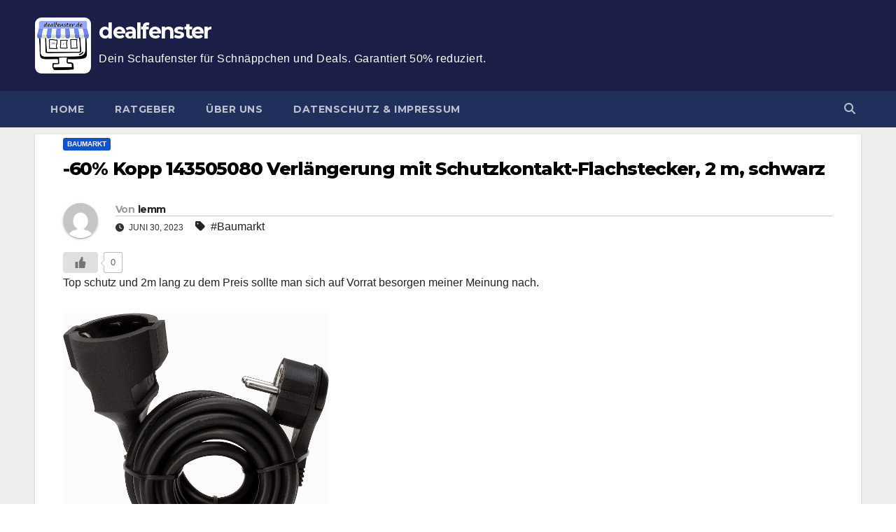

--- FILE ---
content_type: text/html; charset=UTF-8
request_url: https://dealfenster.de/2023/06/baumarkt/60-kopp-143505080-verlaengerung-mit-schutzkontakt-flachstecker-2-m-schwarz/816/
body_size: 15858
content:
<!DOCTYPE html>
<html lang="de">
<head>
<meta charset="UTF-8">
<meta name="viewport" content="width=device-width, initial-scale=1">
<link rel="profile" href="http://gmpg.org/xfn/11">
<meta name='robots' content='index, follow, max-image-preview:large, max-snippet:-1, max-video-preview:-1' />

	<!-- This site is optimized with the Yoast SEO plugin v26.8 - https://yoast.com/product/yoast-seo-wordpress/ -->
	<title>-60% Kopp 143505080 Verlängerung mit Schutzkontakt-Flachstecker, 2 m, schwarz - dealfenster</title>
	<link rel="canonical" href="https://dealfenster.de/2023/06/baumarkt/60-kopp-143505080-verlaengerung-mit-schutzkontakt-flachstecker-2-m-schwarz/816/" />
	<meta property="og:locale" content="de_DE" />
	<meta property="og:type" content="article" />
	<meta property="og:title" content="-60% Kopp 143505080 Verlängerung mit Schutzkontakt-Flachstecker, 2 m, schwarz - dealfenster" />
	<meta property="og:description" content="Top schutz und 2m lang zu dem Preis sollte man sich auf Vorrat besorgen meiner Meinung nach." />
	<meta property="og:url" content="https://dealfenster.de/2023/06/baumarkt/60-kopp-143505080-verlaengerung-mit-schutzkontakt-flachstecker-2-m-schwarz/816/" />
	<meta property="og:site_name" content="dealfenster" />
	<meta property="article:published_time" content="2023-06-30T05:11:35+00:00" />
	<meta property="article:modified_time" content="2023-06-30T05:11:36+00:00" />
	<meta property="og:image" content="https://dealfenster.de/wp-content/uploads/2023/06/grafik-62-e1688101891800.png" />
	<meta property="og:image:width" content="250" />
	<meta property="og:image:height" content="233" />
	<meta property="og:image:type" content="image/png" />
	<meta name="author" content="lemm" />
	<meta name="twitter:card" content="summary_large_image" />
	<meta name="twitter:label1" content="Verfasst von" />
	<meta name="twitter:data1" content="lemm" />
	<meta name="twitter:label2" content="Geschätzte Lesezeit" />
	<meta name="twitter:data2" content="1 Minute" />
	<script type="application/ld+json" class="yoast-schema-graph">{"@context":"https://schema.org","@graph":[{"@type":"Article","@id":"https://dealfenster.de/2023/06/baumarkt/60-kopp-143505080-verlaengerung-mit-schutzkontakt-flachstecker-2-m-schwarz/816/#article","isPartOf":{"@id":"https://dealfenster.de/2023/06/baumarkt/60-kopp-143505080-verlaengerung-mit-schutzkontakt-flachstecker-2-m-schwarz/816/"},"author":{"name":"lemm","@id":"https://dealfenster.de/#/schema/person/026916851dbee0002e7f12d135d9f09b"},"headline":"-60% Kopp 143505080 Verlängerung mit Schutzkontakt-Flachstecker, 2 m, schwarz","datePublished":"2023-06-30T05:11:35+00:00","dateModified":"2023-06-30T05:11:36+00:00","mainEntityOfPage":{"@id":"https://dealfenster.de/2023/06/baumarkt/60-kopp-143505080-verlaengerung-mit-schutzkontakt-flachstecker-2-m-schwarz/816/"},"wordCount":24,"commentCount":0,"publisher":{"@id":"https://dealfenster.de/#organization"},"image":{"@id":"https://dealfenster.de/2023/06/baumarkt/60-kopp-143505080-verlaengerung-mit-schutzkontakt-flachstecker-2-m-schwarz/816/#primaryimage"},"thumbnailUrl":"https://dealfenster.de/wp-content/uploads/2023/06/grafik-62-e1688101891800.png","keywords":["Baumarkt"],"articleSection":["Baumarkt"],"inLanguage":"de","potentialAction":[{"@type":"CommentAction","name":"Comment","target":["https://dealfenster.de/2023/06/baumarkt/60-kopp-143505080-verlaengerung-mit-schutzkontakt-flachstecker-2-m-schwarz/816/#respond"]}]},{"@type":"WebPage","@id":"https://dealfenster.de/2023/06/baumarkt/60-kopp-143505080-verlaengerung-mit-schutzkontakt-flachstecker-2-m-schwarz/816/","url":"https://dealfenster.de/2023/06/baumarkt/60-kopp-143505080-verlaengerung-mit-schutzkontakt-flachstecker-2-m-schwarz/816/","name":"-60% Kopp 143505080 Verlängerung mit Schutzkontakt-Flachstecker, 2 m, schwarz - dealfenster","isPartOf":{"@id":"https://dealfenster.de/#website"},"primaryImageOfPage":{"@id":"https://dealfenster.de/2023/06/baumarkt/60-kopp-143505080-verlaengerung-mit-schutzkontakt-flachstecker-2-m-schwarz/816/#primaryimage"},"image":{"@id":"https://dealfenster.de/2023/06/baumarkt/60-kopp-143505080-verlaengerung-mit-schutzkontakt-flachstecker-2-m-schwarz/816/#primaryimage"},"thumbnailUrl":"https://dealfenster.de/wp-content/uploads/2023/06/grafik-62-e1688101891800.png","datePublished":"2023-06-30T05:11:35+00:00","dateModified":"2023-06-30T05:11:36+00:00","breadcrumb":{"@id":"https://dealfenster.de/2023/06/baumarkt/60-kopp-143505080-verlaengerung-mit-schutzkontakt-flachstecker-2-m-schwarz/816/#breadcrumb"},"inLanguage":"de","potentialAction":[{"@type":"ReadAction","target":["https://dealfenster.de/2023/06/baumarkt/60-kopp-143505080-verlaengerung-mit-schutzkontakt-flachstecker-2-m-schwarz/816/"]}]},{"@type":"ImageObject","inLanguage":"de","@id":"https://dealfenster.de/2023/06/baumarkt/60-kopp-143505080-verlaengerung-mit-schutzkontakt-flachstecker-2-m-schwarz/816/#primaryimage","url":"https://dealfenster.de/wp-content/uploads/2023/06/grafik-62-e1688101891800.png","contentUrl":"https://dealfenster.de/wp-content/uploads/2023/06/grafik-62-e1688101891800.png","width":250,"height":233},{"@type":"BreadcrumbList","@id":"https://dealfenster.de/2023/06/baumarkt/60-kopp-143505080-verlaengerung-mit-schutzkontakt-flachstecker-2-m-schwarz/816/#breadcrumb","itemListElement":[{"@type":"ListItem","position":1,"name":"Home","item":"https://dealfenster.de/"},{"@type":"ListItem","position":2,"name":"-60% Kopp 143505080 Verlängerung mit Schutzkontakt-Flachstecker, 2 m, schwarz"}]},{"@type":"WebSite","@id":"https://dealfenster.de/#website","url":"https://dealfenster.de/","name":"dealfenster","description":"Dein Schaufenster für Schnäppchen und Deals. Garantiert 50% reduziert.","publisher":{"@id":"https://dealfenster.de/#organization"},"potentialAction":[{"@type":"SearchAction","target":{"@type":"EntryPoint","urlTemplate":"https://dealfenster.de/?s={search_term_string}"},"query-input":{"@type":"PropertyValueSpecification","valueRequired":true,"valueName":"search_term_string"}}],"inLanguage":"de"},{"@type":"Organization","@id":"https://dealfenster.de/#organization","name":"dealfenster","url":"https://dealfenster.de/","logo":{"@type":"ImageObject","inLanguage":"de","@id":"https://dealfenster.de/#/schema/logo/image/","url":"https://dealfenster.de/wp-content/uploads/2023/05/logo_round.png","contentUrl":"https://dealfenster.de/wp-content/uploads/2023/05/logo_round.png","width":569,"height":569,"caption":"dealfenster"},"image":{"@id":"https://dealfenster.de/#/schema/logo/image/"}},{"@type":"Person","@id":"https://dealfenster.de/#/schema/person/026916851dbee0002e7f12d135d9f09b","name":"lemm","image":{"@type":"ImageObject","inLanguage":"de","@id":"https://dealfenster.de/#/schema/person/image/","url":"https://secure.gravatar.com/avatar/9ab76590ae2dd7c928673bb39b1cfe1c3f1384062df1a827fafe7b67c3b293ed?s=96&d=mm&r=g","contentUrl":"https://secure.gravatar.com/avatar/9ab76590ae2dd7c928673bb39b1cfe1c3f1384062df1a827fafe7b67c3b293ed?s=96&d=mm&r=g","caption":"lemm"},"sameAs":["https://dealfenster.de"],"url":"https://dealfenster.de/author/joerg_0qhx8rgn/"}]}</script>
	<!-- / Yoast SEO plugin. -->


<link rel='dns-prefetch' href='//stats.wp.com' />
<link rel='dns-prefetch' href='//fonts.googleapis.com' />
<link rel="alternate" type="application/rss+xml" title="dealfenster &raquo; Feed" href="https://dealfenster.de/feed/" />
<link rel="alternate" type="application/rss+xml" title="dealfenster &raquo; Kommentar-Feed" href="https://dealfenster.de/comments/feed/" />
<link rel="alternate" type="application/rss+xml" title="dealfenster &raquo; -60% Kopp 143505080 Verlängerung mit Schutzkontakt-Flachstecker, 2 m, schwarz-Kommentar-Feed" href="https://dealfenster.de/2023/06/baumarkt/60-kopp-143505080-verlaengerung-mit-schutzkontakt-flachstecker-2-m-schwarz/816/feed/" />
<link rel="alternate" title="oEmbed (JSON)" type="application/json+oembed" href="https://dealfenster.de/wp-json/oembed/1.0/embed?url=https%3A%2F%2Fdealfenster.de%2F2023%2F06%2Fbaumarkt%2F60-kopp-143505080-verlaengerung-mit-schutzkontakt-flachstecker-2-m-schwarz%2F816%2F" />
<link rel="alternate" title="oEmbed (XML)" type="text/xml+oembed" href="https://dealfenster.de/wp-json/oembed/1.0/embed?url=https%3A%2F%2Fdealfenster.de%2F2023%2F06%2Fbaumarkt%2F60-kopp-143505080-verlaengerung-mit-schutzkontakt-flachstecker-2-m-schwarz%2F816%2F&#038;format=xml" />
		<!-- This site uses the Google Analytics by MonsterInsights plugin v9.11.1 - Using Analytics tracking - https://www.monsterinsights.com/ -->
							<script src="//www.googletagmanager.com/gtag/js?id=G-Q6X13KM23E"  data-cfasync="false" data-wpfc-render="false" async></script>
			<script data-cfasync="false" data-wpfc-render="false">
				var mi_version = '9.11.1';
				var mi_track_user = true;
				var mi_no_track_reason = '';
								var MonsterInsightsDefaultLocations = {"page_location":"https:\/\/dealfenster.de\/2023\/06\/baumarkt\/60-kopp-143505080-verlaengerung-mit-schutzkontakt-flachstecker-2-m-schwarz\/816\/"};
								if ( typeof MonsterInsightsPrivacyGuardFilter === 'function' ) {
					var MonsterInsightsLocations = (typeof MonsterInsightsExcludeQuery === 'object') ? MonsterInsightsPrivacyGuardFilter( MonsterInsightsExcludeQuery ) : MonsterInsightsPrivacyGuardFilter( MonsterInsightsDefaultLocations );
				} else {
					var MonsterInsightsLocations = (typeof MonsterInsightsExcludeQuery === 'object') ? MonsterInsightsExcludeQuery : MonsterInsightsDefaultLocations;
				}

								var disableStrs = [
										'ga-disable-G-Q6X13KM23E',
									];

				/* Function to detect opted out users */
				function __gtagTrackerIsOptedOut() {
					for (var index = 0; index < disableStrs.length; index++) {
						if (document.cookie.indexOf(disableStrs[index] + '=true') > -1) {
							return true;
						}
					}

					return false;
				}

				/* Disable tracking if the opt-out cookie exists. */
				if (__gtagTrackerIsOptedOut()) {
					for (var index = 0; index < disableStrs.length; index++) {
						window[disableStrs[index]] = true;
					}
				}

				/* Opt-out function */
				function __gtagTrackerOptout() {
					for (var index = 0; index < disableStrs.length; index++) {
						document.cookie = disableStrs[index] + '=true; expires=Thu, 31 Dec 2099 23:59:59 UTC; path=/';
						window[disableStrs[index]] = true;
					}
				}

				if ('undefined' === typeof gaOptout) {
					function gaOptout() {
						__gtagTrackerOptout();
					}
				}
								window.dataLayer = window.dataLayer || [];

				window.MonsterInsightsDualTracker = {
					helpers: {},
					trackers: {},
				};
				if (mi_track_user) {
					function __gtagDataLayer() {
						dataLayer.push(arguments);
					}

					function __gtagTracker(type, name, parameters) {
						if (!parameters) {
							parameters = {};
						}

						if (parameters.send_to) {
							__gtagDataLayer.apply(null, arguments);
							return;
						}

						if (type === 'event') {
														parameters.send_to = monsterinsights_frontend.v4_id;
							var hookName = name;
							if (typeof parameters['event_category'] !== 'undefined') {
								hookName = parameters['event_category'] + ':' + name;
							}

							if (typeof MonsterInsightsDualTracker.trackers[hookName] !== 'undefined') {
								MonsterInsightsDualTracker.trackers[hookName](parameters);
							} else {
								__gtagDataLayer('event', name, parameters);
							}
							
						} else {
							__gtagDataLayer.apply(null, arguments);
						}
					}

					__gtagTracker('js', new Date());
					__gtagTracker('set', {
						'developer_id.dZGIzZG': true,
											});
					if ( MonsterInsightsLocations.page_location ) {
						__gtagTracker('set', MonsterInsightsLocations);
					}
										__gtagTracker('config', 'G-Q6X13KM23E', {"forceSSL":"true","link_attribution":"true"} );
										window.gtag = __gtagTracker;										(function () {
						/* https://developers.google.com/analytics/devguides/collection/analyticsjs/ */
						/* ga and __gaTracker compatibility shim. */
						var noopfn = function () {
							return null;
						};
						var newtracker = function () {
							return new Tracker();
						};
						var Tracker = function () {
							return null;
						};
						var p = Tracker.prototype;
						p.get = noopfn;
						p.set = noopfn;
						p.send = function () {
							var args = Array.prototype.slice.call(arguments);
							args.unshift('send');
							__gaTracker.apply(null, args);
						};
						var __gaTracker = function () {
							var len = arguments.length;
							if (len === 0) {
								return;
							}
							var f = arguments[len - 1];
							if (typeof f !== 'object' || f === null || typeof f.hitCallback !== 'function') {
								if ('send' === arguments[0]) {
									var hitConverted, hitObject = false, action;
									if ('event' === arguments[1]) {
										if ('undefined' !== typeof arguments[3]) {
											hitObject = {
												'eventAction': arguments[3],
												'eventCategory': arguments[2],
												'eventLabel': arguments[4],
												'value': arguments[5] ? arguments[5] : 1,
											}
										}
									}
									if ('pageview' === arguments[1]) {
										if ('undefined' !== typeof arguments[2]) {
											hitObject = {
												'eventAction': 'page_view',
												'page_path': arguments[2],
											}
										}
									}
									if (typeof arguments[2] === 'object') {
										hitObject = arguments[2];
									}
									if (typeof arguments[5] === 'object') {
										Object.assign(hitObject, arguments[5]);
									}
									if ('undefined' !== typeof arguments[1].hitType) {
										hitObject = arguments[1];
										if ('pageview' === hitObject.hitType) {
											hitObject.eventAction = 'page_view';
										}
									}
									if (hitObject) {
										action = 'timing' === arguments[1].hitType ? 'timing_complete' : hitObject.eventAction;
										hitConverted = mapArgs(hitObject);
										__gtagTracker('event', action, hitConverted);
									}
								}
								return;
							}

							function mapArgs(args) {
								var arg, hit = {};
								var gaMap = {
									'eventCategory': 'event_category',
									'eventAction': 'event_action',
									'eventLabel': 'event_label',
									'eventValue': 'event_value',
									'nonInteraction': 'non_interaction',
									'timingCategory': 'event_category',
									'timingVar': 'name',
									'timingValue': 'value',
									'timingLabel': 'event_label',
									'page': 'page_path',
									'location': 'page_location',
									'title': 'page_title',
									'referrer' : 'page_referrer',
								};
								for (arg in args) {
																		if (!(!args.hasOwnProperty(arg) || !gaMap.hasOwnProperty(arg))) {
										hit[gaMap[arg]] = args[arg];
									} else {
										hit[arg] = args[arg];
									}
								}
								return hit;
							}

							try {
								f.hitCallback();
							} catch (ex) {
							}
						};
						__gaTracker.create = newtracker;
						__gaTracker.getByName = newtracker;
						__gaTracker.getAll = function () {
							return [];
						};
						__gaTracker.remove = noopfn;
						__gaTracker.loaded = true;
						window['__gaTracker'] = __gaTracker;
					})();
									} else {
										console.log("");
					(function () {
						function __gtagTracker() {
							return null;
						}

						window['__gtagTracker'] = __gtagTracker;
						window['gtag'] = __gtagTracker;
					})();
									}
			</script>
							<!-- / Google Analytics by MonsterInsights -->
		<style id='wp-img-auto-sizes-contain-inline-css'>
img:is([sizes=auto i],[sizes^="auto," i]){contain-intrinsic-size:3000px 1500px}
/*# sourceURL=wp-img-auto-sizes-contain-inline-css */
</style>
<style id='wp-emoji-styles-inline-css'>

	img.wp-smiley, img.emoji {
		display: inline !important;
		border: none !important;
		box-shadow: none !important;
		height: 1em !important;
		width: 1em !important;
		margin: 0 0.07em !important;
		vertical-align: -0.1em !important;
		background: none !important;
		padding: 0 !important;
	}
/*# sourceURL=wp-emoji-styles-inline-css */
</style>
<link rel='stylesheet' id='wp-block-library-css' href='https://dealfenster.de/wp-includes/css/dist/block-library/style.min.css?ver=6.9' media='all' />
<style id='wp-block-library-theme-inline-css'>
.wp-block-audio :where(figcaption){color:#555;font-size:13px;text-align:center}.is-dark-theme .wp-block-audio :where(figcaption){color:#ffffffa6}.wp-block-audio{margin:0 0 1em}.wp-block-code{border:1px solid #ccc;border-radius:4px;font-family:Menlo,Consolas,monaco,monospace;padding:.8em 1em}.wp-block-embed :where(figcaption){color:#555;font-size:13px;text-align:center}.is-dark-theme .wp-block-embed :where(figcaption){color:#ffffffa6}.wp-block-embed{margin:0 0 1em}.blocks-gallery-caption{color:#555;font-size:13px;text-align:center}.is-dark-theme .blocks-gallery-caption{color:#ffffffa6}:root :where(.wp-block-image figcaption){color:#555;font-size:13px;text-align:center}.is-dark-theme :root :where(.wp-block-image figcaption){color:#ffffffa6}.wp-block-image{margin:0 0 1em}.wp-block-pullquote{border-bottom:4px solid;border-top:4px solid;color:currentColor;margin-bottom:1.75em}.wp-block-pullquote :where(cite),.wp-block-pullquote :where(footer),.wp-block-pullquote__citation{color:currentColor;font-size:.8125em;font-style:normal;text-transform:uppercase}.wp-block-quote{border-left:.25em solid;margin:0 0 1.75em;padding-left:1em}.wp-block-quote cite,.wp-block-quote footer{color:currentColor;font-size:.8125em;font-style:normal;position:relative}.wp-block-quote:where(.has-text-align-right){border-left:none;border-right:.25em solid;padding-left:0;padding-right:1em}.wp-block-quote:where(.has-text-align-center){border:none;padding-left:0}.wp-block-quote.is-large,.wp-block-quote.is-style-large,.wp-block-quote:where(.is-style-plain){border:none}.wp-block-search .wp-block-search__label{font-weight:700}.wp-block-search__button{border:1px solid #ccc;padding:.375em .625em}:where(.wp-block-group.has-background){padding:1.25em 2.375em}.wp-block-separator.has-css-opacity{opacity:.4}.wp-block-separator{border:none;border-bottom:2px solid;margin-left:auto;margin-right:auto}.wp-block-separator.has-alpha-channel-opacity{opacity:1}.wp-block-separator:not(.is-style-wide):not(.is-style-dots){width:100px}.wp-block-separator.has-background:not(.is-style-dots){border-bottom:none;height:1px}.wp-block-separator.has-background:not(.is-style-wide):not(.is-style-dots){height:2px}.wp-block-table{margin:0 0 1em}.wp-block-table td,.wp-block-table th{word-break:normal}.wp-block-table :where(figcaption){color:#555;font-size:13px;text-align:center}.is-dark-theme .wp-block-table :where(figcaption){color:#ffffffa6}.wp-block-video :where(figcaption){color:#555;font-size:13px;text-align:center}.is-dark-theme .wp-block-video :where(figcaption){color:#ffffffa6}.wp-block-video{margin:0 0 1em}:root :where(.wp-block-template-part.has-background){margin-bottom:0;margin-top:0;padding:1.25em 2.375em}
/*# sourceURL=/wp-includes/css/dist/block-library/theme.min.css */
</style>
<style id='classic-theme-styles-inline-css'>
/*! This file is auto-generated */
.wp-block-button__link{color:#fff;background-color:#32373c;border-radius:9999px;box-shadow:none;text-decoration:none;padding:calc(.667em + 2px) calc(1.333em + 2px);font-size:1.125em}.wp-block-file__button{background:#32373c;color:#fff;text-decoration:none}
/*# sourceURL=/wp-includes/css/classic-themes.min.css */
</style>
<link rel='stylesheet' id='mediaelement-css' href='https://dealfenster.de/wp-includes/js/mediaelement/mediaelementplayer-legacy.min.css?ver=4.2.17' media='all' />
<link rel='stylesheet' id='wp-mediaelement-css' href='https://dealfenster.de/wp-includes/js/mediaelement/wp-mediaelement.min.css?ver=6.9' media='all' />
<style id='jetpack-sharing-buttons-style-inline-css'>
.jetpack-sharing-buttons__services-list{display:flex;flex-direction:row;flex-wrap:wrap;gap:0;list-style-type:none;margin:5px;padding:0}.jetpack-sharing-buttons__services-list.has-small-icon-size{font-size:12px}.jetpack-sharing-buttons__services-list.has-normal-icon-size{font-size:16px}.jetpack-sharing-buttons__services-list.has-large-icon-size{font-size:24px}.jetpack-sharing-buttons__services-list.has-huge-icon-size{font-size:36px}@media print{.jetpack-sharing-buttons__services-list{display:none!important}}.editor-styles-wrapper .wp-block-jetpack-sharing-buttons{gap:0;padding-inline-start:0}ul.jetpack-sharing-buttons__services-list.has-background{padding:1.25em 2.375em}
/*# sourceURL=https://dealfenster.de/wp-content/plugins/jetpack/_inc/blocks/sharing-buttons/view.css */
</style>
<style id='global-styles-inline-css'>
:root{--wp--preset--aspect-ratio--square: 1;--wp--preset--aspect-ratio--4-3: 4/3;--wp--preset--aspect-ratio--3-4: 3/4;--wp--preset--aspect-ratio--3-2: 3/2;--wp--preset--aspect-ratio--2-3: 2/3;--wp--preset--aspect-ratio--16-9: 16/9;--wp--preset--aspect-ratio--9-16: 9/16;--wp--preset--color--black: #000000;--wp--preset--color--cyan-bluish-gray: #abb8c3;--wp--preset--color--white: #ffffff;--wp--preset--color--pale-pink: #f78da7;--wp--preset--color--vivid-red: #cf2e2e;--wp--preset--color--luminous-vivid-orange: #ff6900;--wp--preset--color--luminous-vivid-amber: #fcb900;--wp--preset--color--light-green-cyan: #7bdcb5;--wp--preset--color--vivid-green-cyan: #00d084;--wp--preset--color--pale-cyan-blue: #8ed1fc;--wp--preset--color--vivid-cyan-blue: #0693e3;--wp--preset--color--vivid-purple: #9b51e0;--wp--preset--gradient--vivid-cyan-blue-to-vivid-purple: linear-gradient(135deg,rgb(6,147,227) 0%,rgb(155,81,224) 100%);--wp--preset--gradient--light-green-cyan-to-vivid-green-cyan: linear-gradient(135deg,rgb(122,220,180) 0%,rgb(0,208,130) 100%);--wp--preset--gradient--luminous-vivid-amber-to-luminous-vivid-orange: linear-gradient(135deg,rgb(252,185,0) 0%,rgb(255,105,0) 100%);--wp--preset--gradient--luminous-vivid-orange-to-vivid-red: linear-gradient(135deg,rgb(255,105,0) 0%,rgb(207,46,46) 100%);--wp--preset--gradient--very-light-gray-to-cyan-bluish-gray: linear-gradient(135deg,rgb(238,238,238) 0%,rgb(169,184,195) 100%);--wp--preset--gradient--cool-to-warm-spectrum: linear-gradient(135deg,rgb(74,234,220) 0%,rgb(151,120,209) 20%,rgb(207,42,186) 40%,rgb(238,44,130) 60%,rgb(251,105,98) 80%,rgb(254,248,76) 100%);--wp--preset--gradient--blush-light-purple: linear-gradient(135deg,rgb(255,206,236) 0%,rgb(152,150,240) 100%);--wp--preset--gradient--blush-bordeaux: linear-gradient(135deg,rgb(254,205,165) 0%,rgb(254,45,45) 50%,rgb(107,0,62) 100%);--wp--preset--gradient--luminous-dusk: linear-gradient(135deg,rgb(255,203,112) 0%,rgb(199,81,192) 50%,rgb(65,88,208) 100%);--wp--preset--gradient--pale-ocean: linear-gradient(135deg,rgb(255,245,203) 0%,rgb(182,227,212) 50%,rgb(51,167,181) 100%);--wp--preset--gradient--electric-grass: linear-gradient(135deg,rgb(202,248,128) 0%,rgb(113,206,126) 100%);--wp--preset--gradient--midnight: linear-gradient(135deg,rgb(2,3,129) 0%,rgb(40,116,252) 100%);--wp--preset--font-size--small: 13px;--wp--preset--font-size--medium: 20px;--wp--preset--font-size--large: 36px;--wp--preset--font-size--x-large: 42px;--wp--preset--spacing--20: 0.44rem;--wp--preset--spacing--30: 0.67rem;--wp--preset--spacing--40: 1rem;--wp--preset--spacing--50: 1.5rem;--wp--preset--spacing--60: 2.25rem;--wp--preset--spacing--70: 3.38rem;--wp--preset--spacing--80: 5.06rem;--wp--preset--shadow--natural: 6px 6px 9px rgba(0, 0, 0, 0.2);--wp--preset--shadow--deep: 12px 12px 50px rgba(0, 0, 0, 0.4);--wp--preset--shadow--sharp: 6px 6px 0px rgba(0, 0, 0, 0.2);--wp--preset--shadow--outlined: 6px 6px 0px -3px rgb(255, 255, 255), 6px 6px rgb(0, 0, 0);--wp--preset--shadow--crisp: 6px 6px 0px rgb(0, 0, 0);}:root :where(.is-layout-flow) > :first-child{margin-block-start: 0;}:root :where(.is-layout-flow) > :last-child{margin-block-end: 0;}:root :where(.is-layout-flow) > *{margin-block-start: 24px;margin-block-end: 0;}:root :where(.is-layout-constrained) > :first-child{margin-block-start: 0;}:root :where(.is-layout-constrained) > :last-child{margin-block-end: 0;}:root :where(.is-layout-constrained) > *{margin-block-start: 24px;margin-block-end: 0;}:root :where(.is-layout-flex){gap: 24px;}:root :where(.is-layout-grid){gap: 24px;}body .is-layout-flex{display: flex;}.is-layout-flex{flex-wrap: wrap;align-items: center;}.is-layout-flex > :is(*, div){margin: 0;}body .is-layout-grid{display: grid;}.is-layout-grid > :is(*, div){margin: 0;}.has-black-color{color: var(--wp--preset--color--black) !important;}.has-cyan-bluish-gray-color{color: var(--wp--preset--color--cyan-bluish-gray) !important;}.has-white-color{color: var(--wp--preset--color--white) !important;}.has-pale-pink-color{color: var(--wp--preset--color--pale-pink) !important;}.has-vivid-red-color{color: var(--wp--preset--color--vivid-red) !important;}.has-luminous-vivid-orange-color{color: var(--wp--preset--color--luminous-vivid-orange) !important;}.has-luminous-vivid-amber-color{color: var(--wp--preset--color--luminous-vivid-amber) !important;}.has-light-green-cyan-color{color: var(--wp--preset--color--light-green-cyan) !important;}.has-vivid-green-cyan-color{color: var(--wp--preset--color--vivid-green-cyan) !important;}.has-pale-cyan-blue-color{color: var(--wp--preset--color--pale-cyan-blue) !important;}.has-vivid-cyan-blue-color{color: var(--wp--preset--color--vivid-cyan-blue) !important;}.has-vivid-purple-color{color: var(--wp--preset--color--vivid-purple) !important;}.has-black-background-color{background-color: var(--wp--preset--color--black) !important;}.has-cyan-bluish-gray-background-color{background-color: var(--wp--preset--color--cyan-bluish-gray) !important;}.has-white-background-color{background-color: var(--wp--preset--color--white) !important;}.has-pale-pink-background-color{background-color: var(--wp--preset--color--pale-pink) !important;}.has-vivid-red-background-color{background-color: var(--wp--preset--color--vivid-red) !important;}.has-luminous-vivid-orange-background-color{background-color: var(--wp--preset--color--luminous-vivid-orange) !important;}.has-luminous-vivid-amber-background-color{background-color: var(--wp--preset--color--luminous-vivid-amber) !important;}.has-light-green-cyan-background-color{background-color: var(--wp--preset--color--light-green-cyan) !important;}.has-vivid-green-cyan-background-color{background-color: var(--wp--preset--color--vivid-green-cyan) !important;}.has-pale-cyan-blue-background-color{background-color: var(--wp--preset--color--pale-cyan-blue) !important;}.has-vivid-cyan-blue-background-color{background-color: var(--wp--preset--color--vivid-cyan-blue) !important;}.has-vivid-purple-background-color{background-color: var(--wp--preset--color--vivid-purple) !important;}.has-black-border-color{border-color: var(--wp--preset--color--black) !important;}.has-cyan-bluish-gray-border-color{border-color: var(--wp--preset--color--cyan-bluish-gray) !important;}.has-white-border-color{border-color: var(--wp--preset--color--white) !important;}.has-pale-pink-border-color{border-color: var(--wp--preset--color--pale-pink) !important;}.has-vivid-red-border-color{border-color: var(--wp--preset--color--vivid-red) !important;}.has-luminous-vivid-orange-border-color{border-color: var(--wp--preset--color--luminous-vivid-orange) !important;}.has-luminous-vivid-amber-border-color{border-color: var(--wp--preset--color--luminous-vivid-amber) !important;}.has-light-green-cyan-border-color{border-color: var(--wp--preset--color--light-green-cyan) !important;}.has-vivid-green-cyan-border-color{border-color: var(--wp--preset--color--vivid-green-cyan) !important;}.has-pale-cyan-blue-border-color{border-color: var(--wp--preset--color--pale-cyan-blue) !important;}.has-vivid-cyan-blue-border-color{border-color: var(--wp--preset--color--vivid-cyan-blue) !important;}.has-vivid-purple-border-color{border-color: var(--wp--preset--color--vivid-purple) !important;}.has-vivid-cyan-blue-to-vivid-purple-gradient-background{background: var(--wp--preset--gradient--vivid-cyan-blue-to-vivid-purple) !important;}.has-light-green-cyan-to-vivid-green-cyan-gradient-background{background: var(--wp--preset--gradient--light-green-cyan-to-vivid-green-cyan) !important;}.has-luminous-vivid-amber-to-luminous-vivid-orange-gradient-background{background: var(--wp--preset--gradient--luminous-vivid-amber-to-luminous-vivid-orange) !important;}.has-luminous-vivid-orange-to-vivid-red-gradient-background{background: var(--wp--preset--gradient--luminous-vivid-orange-to-vivid-red) !important;}.has-very-light-gray-to-cyan-bluish-gray-gradient-background{background: var(--wp--preset--gradient--very-light-gray-to-cyan-bluish-gray) !important;}.has-cool-to-warm-spectrum-gradient-background{background: var(--wp--preset--gradient--cool-to-warm-spectrum) !important;}.has-blush-light-purple-gradient-background{background: var(--wp--preset--gradient--blush-light-purple) !important;}.has-blush-bordeaux-gradient-background{background: var(--wp--preset--gradient--blush-bordeaux) !important;}.has-luminous-dusk-gradient-background{background: var(--wp--preset--gradient--luminous-dusk) !important;}.has-pale-ocean-gradient-background{background: var(--wp--preset--gradient--pale-ocean) !important;}.has-electric-grass-gradient-background{background: var(--wp--preset--gradient--electric-grass) !important;}.has-midnight-gradient-background{background: var(--wp--preset--gradient--midnight) !important;}.has-small-font-size{font-size: var(--wp--preset--font-size--small) !important;}.has-medium-font-size{font-size: var(--wp--preset--font-size--medium) !important;}.has-large-font-size{font-size: var(--wp--preset--font-size--large) !important;}.has-x-large-font-size{font-size: var(--wp--preset--font-size--x-large) !important;}
:root :where(.wp-block-pullquote){font-size: 1.5em;line-height: 1.6;}
/*# sourceURL=global-styles-inline-css */
</style>
<link rel='stylesheet' id='contact-form-7-css' href='https://dealfenster.de/wp-content/plugins/contact-form-7/includes/css/styles.css?ver=6.1.4' media='all' />
<link rel='stylesheet' id='wp-ulike-css' href='https://dealfenster.de/wp-content/plugins/wp-ulike/assets/css/wp-ulike.min.css?ver=4.8.3.1' media='all' />
<link rel='stylesheet' id='newsup-fonts-css' href='//fonts.googleapis.com/css?family=Montserrat%3A400%2C500%2C700%2C800%7CWork%2BSans%3A300%2C400%2C500%2C600%2C700%2C800%2C900%26display%3Dswap&#038;subset=latin%2Clatin-ext' media='all' />
<link rel='stylesheet' id='bootstrap-css' href='https://dealfenster.de/wp-content/themes/newsup/css/bootstrap.css?ver=6.9' media='all' />
<link rel='stylesheet' id='newsup-style-css' href='https://dealfenster.de/wp-content/themes/newsup/style.css?ver=6.9' media='all' />
<link rel='stylesheet' id='newsup-default-css' href='https://dealfenster.de/wp-content/themes/newsup/css/colors/default.css?ver=6.9' media='all' />
<link rel='stylesheet' id='font-awesome-5-all-css' href='https://dealfenster.de/wp-content/themes/newsup/css/font-awesome/css/all.min.css?ver=6.9' media='all' />
<link rel='stylesheet' id='font-awesome-4-shim-css' href='https://dealfenster.de/wp-content/themes/newsup/css/font-awesome/css/v4-shims.min.css?ver=6.9' media='all' />
<link rel='stylesheet' id='owl-carousel-css' href='https://dealfenster.de/wp-content/themes/newsup/css/owl.carousel.css?ver=6.9' media='all' />
<link rel='stylesheet' id='smartmenus-css' href='https://dealfenster.de/wp-content/themes/newsup/css/jquery.smartmenus.bootstrap.css?ver=6.9' media='all' />
<link rel='stylesheet' id='newsup-custom-css-css' href='https://dealfenster.de/wp-content/themes/newsup/inc/ansar/customize/css/customizer.css?ver=1.0' media='all' />
<link rel='stylesheet' id='elementor-frontend-css' href='https://dealfenster.de/wp-content/plugins/elementor/assets/css/frontend.min.css?ver=3.34.2' media='all' />
<link rel='stylesheet' id='eael-general-css' href='https://dealfenster.de/wp-content/plugins/essential-addons-for-elementor-lite/assets/front-end/css/view/general.min.css?ver=6.5.8' media='all' />
<script src="https://dealfenster.de/wp-content/plugins/google-analytics-for-wordpress/assets/js/frontend-gtag.min.js?ver=9.11.1" id="monsterinsights-frontend-script-js" async data-wp-strategy="async"></script>
<script data-cfasync="false" data-wpfc-render="false" id='monsterinsights-frontend-script-js-extra'>var monsterinsights_frontend = {"js_events_tracking":"true","download_extensions":"doc,pdf,ppt,zip,xls,docx,pptx,xlsx","inbound_paths":"[{\"path\":\"\\\/go\\\/\",\"label\":\"affiliate\"},{\"path\":\"\\\/recommend\\\/\",\"label\":\"affiliate\"}]","home_url":"https:\/\/dealfenster.de","hash_tracking":"false","v4_id":"G-Q6X13KM23E"};</script>
<script src="https://dealfenster.de/wp-includes/js/jquery/jquery.min.js?ver=3.7.1" id="jquery-core-js"></script>
<script src="https://dealfenster.de/wp-includes/js/jquery/jquery-migrate.min.js?ver=3.4.1" id="jquery-migrate-js"></script>
<script src="https://dealfenster.de/wp-content/themes/newsup/js/navigation.js?ver=6.9" id="newsup-navigation-js"></script>
<script src="https://dealfenster.de/wp-content/themes/newsup/js/bootstrap.js?ver=6.9" id="bootstrap-js"></script>
<script src="https://dealfenster.de/wp-content/themes/newsup/js/owl.carousel.min.js?ver=6.9" id="owl-carousel-min-js"></script>
<script src="https://dealfenster.de/wp-content/themes/newsup/js/jquery.smartmenus.js?ver=6.9" id="smartmenus-js-js"></script>
<script src="https://dealfenster.de/wp-content/themes/newsup/js/jquery.smartmenus.bootstrap.js?ver=6.9" id="bootstrap-smartmenus-js-js"></script>
<script src="https://dealfenster.de/wp-content/themes/newsup/js/jquery.marquee.js?ver=6.9" id="newsup-marquee-js-js"></script>
<script src="https://dealfenster.de/wp-content/themes/newsup/js/main.js?ver=6.9" id="newsup-main-js-js"></script>
<link rel="https://api.w.org/" href="https://dealfenster.de/wp-json/" /><link rel="alternate" title="JSON" type="application/json" href="https://dealfenster.de/wp-json/wp/v2/posts/816" /><link rel="EditURI" type="application/rsd+xml" title="RSD" href="https://dealfenster.de/xmlrpc.php?rsd" />
<meta name="generator" content="WordPress 6.9" />
<link rel='shortlink' href='https://dealfenster.de/?p=816' />
	<style>img#wpstats{display:none}</style>
		<link rel="pingback" href="https://dealfenster.de/xmlrpc.php"> 
<style type="text/css" id="custom-background-css">
    .wrapper { background-color: #eee; }
</style>
<meta name="generator" content="Elementor 3.34.2; features: additional_custom_breakpoints; settings: css_print_method-external, google_font-enabled, font_display-swap">
			<style>
				.e-con.e-parent:nth-of-type(n+4):not(.e-lazyloaded):not(.e-no-lazyload),
				.e-con.e-parent:nth-of-type(n+4):not(.e-lazyloaded):not(.e-no-lazyload) * {
					background-image: none !important;
				}
				@media screen and (max-height: 1024px) {
					.e-con.e-parent:nth-of-type(n+3):not(.e-lazyloaded):not(.e-no-lazyload),
					.e-con.e-parent:nth-of-type(n+3):not(.e-lazyloaded):not(.e-no-lazyload) * {
						background-image: none !important;
					}
				}
				@media screen and (max-height: 640px) {
					.e-con.e-parent:nth-of-type(n+2):not(.e-lazyloaded):not(.e-no-lazyload),
					.e-con.e-parent:nth-of-type(n+2):not(.e-lazyloaded):not(.e-no-lazyload) * {
						background-image: none !important;
					}
				}
			</style>
			    <style type="text/css">
            body .site-title a,
        body .site-description {
            color: #ffffff;
        }

        .site-branding-text .site-title a {
                font-size: 30px;
            }

            @media only screen and (max-width: 640px) {
                .site-branding-text .site-title a {
                    font-size: 40px;

                }
            }

            @media only screen and (max-width: 375px) {
                .site-branding-text .site-title a {
                    font-size: 32px;

                }
            }

        </style>
    <link rel="icon" href="https://dealfenster.de/wp-content/uploads/2023/04/cropped-logo-32x32.png" sizes="32x32" />
<link rel="icon" href="https://dealfenster.de/wp-content/uploads/2023/04/cropped-logo-192x192.png" sizes="192x192" />
<link rel="apple-touch-icon" href="https://dealfenster.de/wp-content/uploads/2023/04/cropped-logo-180x180.png" />
<meta name="msapplication-TileImage" content="https://dealfenster.de/wp-content/uploads/2023/04/cropped-logo-270x270.png" />
		<style id="wp-custom-css">
			.custom-logo {
  align-items: left;
	max-height: 80px;
	max-width: 80px;
	float: left;
	margin-right: 1%; 
  padding: 3px; 
  background: #fff; 
  box-sizing: border-box;
  border-radius: 9px;
}

.site-title {
  display: flex;
  justify-content: left;
  align-items: left;
}

.site-description {
  display: flex;
  justify-content: left;
  align-items: left;
}

.link-div img {
	  width: 20px;
    height: 20px;
    background-size: contain;
    background-repeat: no-repeat;
    background-position: 50% 50%;
}

.post-form {
	  width: 30px;
    height: 30px;  	  	
	content:url("https://dealfenster.de/img/dealfenster_flame.png");
}

.col-md-6 {
		max-width: 40%;
}

.col-md-12 {
	text-align: left !important;
}

.dealbox { 
	float: left;
	padding: 5px;
}

.wpulike {
	padding: 0px;
}

.mg-blog-post-box .mg-header h1 {
	font-size: 26px;
}

.navbar-header .site-description {
	letter-spacing: 0.5px;
}

.mg-blog-post-box .mg-header {
	padding: 5px 40px;	
}

.mg-blog-post-box .small.single {
	padding: 5px 40px 5px 40px;
}

.back-img {

	width: 300px;
	
}

#content {
	padding-top: 10px;
	padding-bottom: 10px;
}		</style>
		</head>
<body class="wp-singular post-template-default single single-post postid-816 single-format-standard wp-custom-logo wp-embed-responsive wp-theme-newsup ta-hide-date-author-in-list elementor-default elementor-kit-8" >
<div id="page" class="site">
<a class="skip-link screen-reader-text" href="#content">
Zum Inhalt springen</a>
  <div class="wrapper" id="custom-background-css">
    <header class="mg-headwidget">
      <!--==================== TOP BAR ====================-->
            <div class="clearfix"></div>

      
      <div class="mg-nav-widget-area-back" style='background-image: url("https://dealfenster.de/wp-content/themes/newsup/images/head-back.jpg" );'>
                <div class="overlay">
          <div class="inner"  style="background-color:#1b1e46;" > 
              <div class="container-fluid">
                  <div class="mg-nav-widget-area">
                    <div class="row align-items-center">
                      <div class="col-md-12 text-center mx-auto">
                        <div class="navbar-header">
                          <div class="site-logo">
                            <a href="https://dealfenster.de/" class="navbar-brand" rel="home"><img width="555" height="555" src="https://dealfenster.de/wp-content/uploads/2023/04/logo.png" class="custom-logo" alt="dealfenster.de" decoding="async" srcset="https://dealfenster.de/wp-content/uploads/2023/04/logo.png 555w, https://dealfenster.de/wp-content/uploads/2023/04/logo-300x300.png 300w, https://dealfenster.de/wp-content/uploads/2023/04/logo-150x150.png 150w" sizes="(max-width: 555px) 100vw, 555px" /></a>                          </div>
                          <div class="site-branding-text ">
                                                            <p class="site-title"> <a href="https://dealfenster.de/" rel="home">dealfenster</a></p>
                                                            <p class="site-description">Dein Schaufenster für Schnäppchen und Deals. Garantiert 50% reduziert.</p>
                          </div>    
                        </div>
                      </div>
                                          </div>
                  </div>
              </div>
          </div>
        </div>
      </div>
    <div class="mg-menu-full">
      <nav class="navbar navbar-expand-lg navbar-wp">
        <div class="container-fluid">
          <!-- Right nav -->
          <div class="m-header align-items-center">
                            <a class="mobilehomebtn" href="https://dealfenster.de"><span class="fa-solid fa-house-chimney"></span></a>
              <!-- navbar-toggle -->
              <button class="navbar-toggler mx-auto" type="button" data-toggle="collapse" data-target="#navbar-wp" aria-controls="navbarSupportedContent" aria-expanded="false" aria-label="Navigation umschalten">
                <span class="burger">
                  <span class="burger-line"></span>
                  <span class="burger-line"></span>
                  <span class="burger-line"></span>
                </span>
              </button>
              <!-- /navbar-toggle -->
                          <div class="dropdown show mg-search-box pr-2">
                <a class="dropdown-toggle msearch ml-auto" href="#" role="button" id="dropdownMenuLink" data-toggle="dropdown" aria-haspopup="true" aria-expanded="false">
                <i class="fas fa-search"></i>
                </a> 
                <div class="dropdown-menu searchinner" aria-labelledby="dropdownMenuLink">
                    <form role="search" method="get" id="searchform" action="https://dealfenster.de/">
  <div class="input-group">
    <input type="search" class="form-control" placeholder="Suchen" value="" name="s" />
    <span class="input-group-btn btn-default">
    <button type="submit" class="btn"> <i class="fas fa-search"></i> </button>
    </span> </div>
</form>                </div>
            </div>
                      
          </div>
          <!-- /Right nav --> 
          <div class="collapse navbar-collapse" id="navbar-wp">
            <div class="d-md-block">
              <ul class="nav navbar-nav mr-auto "><li class="nav-item menu-item "><a class="nav-link " href="https://dealfenster.de/" title="Home">Home</a></li><li class="nav-item menu-item page_item dropdown page-item-619"><a class="nav-link" href="https://dealfenster.de/ratgeber/">Ratgeber</a><ul class='dropdown-menu default'><li class="nav-item menu-item page_item dropdown page-item-643"><a class="dropdown-item" href="https://dealfenster.de/ratgeber/gaming-monitore-2/">Gaming Monitore Unterschiede</a></li></ul></li><li class="nav-item menu-item page_item dropdown page-item-2"><a class="nav-link" href="https://dealfenster.de/about-us/">Über uns</a></li><li class="nav-item menu-item page_item dropdown page-item-3"><a class="nav-link" href="https://dealfenster.de/privacy-policy/">Datenschutz &#038; Impressum</a></li></ul>
            </div>      
          </div>
          <!-- Right nav -->
          <div class="desk-header d-lg-flex pl-3 ml-auto my-2 my-lg-0 position-relative align-items-center">
                        <div class="dropdown show mg-search-box pr-2">
                <a class="dropdown-toggle msearch ml-auto" href="#" role="button" id="dropdownMenuLink" data-toggle="dropdown" aria-haspopup="true" aria-expanded="false">
                <i class="fas fa-search"></i>
                </a> 
                <div class="dropdown-menu searchinner" aria-labelledby="dropdownMenuLink">
                    <form role="search" method="get" id="searchform" action="https://dealfenster.de/">
  <div class="input-group">
    <input type="search" class="form-control" placeholder="Suchen" value="" name="s" />
    <span class="input-group-btn btn-default">
    <button type="submit" class="btn"> <i class="fas fa-search"></i> </button>
    </span> </div>
</form>                </div>
            </div>
                  </div>
          <!-- /Right nav -->
      </div>
      </nav> <!-- /Navigation -->
    </div>
</header>
<div class="clearfix"></div> <!-- =========================
     Page Content Section      
============================== -->
<main id="content" class="single-class content">
  <!--container-->
    <div class="container-fluid">
      <!--row-->
        <div class="row">
                  <div class="col-md-12">
                                <div class="mg-blog-post-box"> 
                    <div class="mg-header">
                        <div class="mg-blog-category"><a class="newsup-categories category-color-1" href="https://dealfenster.de/category/baumarkt/" alt="Alle Beiträge in Baumarkt anzeigen"> 
                                 Baumarkt
                             </a></div>                        <h1 class="title single"> <a title="Permalink zu: -60% Kopp 143505080 Verlängerung mit Schutzkontakt-Flachstecker, 2 m, schwarz">
                            -60% Kopp 143505080 Verlängerung mit Schutzkontakt-Flachstecker, 2 m, schwarz</a>
                        </h1>
                                                <div class="media mg-info-author-block"> 
                                                        <a class="mg-author-pic" href="https://dealfenster.de/author/joerg_0qhx8rgn/"> <img alt='' src='https://secure.gravatar.com/avatar/9ab76590ae2dd7c928673bb39b1cfe1c3f1384062df1a827fafe7b67c3b293ed?s=150&#038;d=mm&#038;r=g' srcset='https://secure.gravatar.com/avatar/9ab76590ae2dd7c928673bb39b1cfe1c3f1384062df1a827fafe7b67c3b293ed?s=300&#038;d=mm&#038;r=g 2x' class='avatar avatar-150 photo' height='150' width='150' decoding='async'/> </a>
                                                        <div class="media-body">
                                                            <h4 class="media-heading"><span>Von</span><a href="https://dealfenster.de/author/joerg_0qhx8rgn/">lemm</a></h4>
                                                            <span class="mg-blog-date"><i class="fas fa-clock"></i> 
                                    Juni 30, 2023                                </span>
                                                                <span class="newsup-tags"><i class="fas fa-tag"></i>
                                    <a href="https://dealfenster.de/tag/baumarkt/">#Baumarkt</a>                                    </span>
                                                            </div>
                        </div>
                                            </div>
                                        <article class="page-content-single small single">
                        		<div class="wpulike wpulike-default " ><div class="wp_ulike_general_class wp_ulike_is_restricted"><button type="button"
					aria-label="Like Button"
					data-ulike-id="816"
					data-ulike-nonce="fc7a721f22"
					data-ulike-type="post"
					data-ulike-template="wpulike-default"
					data-ulike-display-likers=""
					data-ulike-likers-style="popover"
					class="wp_ulike_btn wp_ulike_put_image wp_post_btn_816"></button><span class="count-box wp_ulike_counter_up" data-ulike-counter-value="0"></span>			</div></div>
	
<p>Top schutz und 2m lang zu dem Preis sollte man sich auf Vorrat besorgen meiner Meinung nach.</p>



<figure class="wp-block-image size-full is-resized"><img fetchpriority="high" decoding="async" src="https://dealfenster.de/wp-content/uploads/2023/06/grafik-62.png" alt="" class="wp-image-817" width="380" height="354"/></figure>
		<div class="wpulike wpulike-default " ><div class="wp_ulike_general_class wp_ulike_is_restricted"><button type="button"
					aria-label="Like Button"
					data-ulike-id="816"
					data-ulike-nonce="fc7a721f22"
					data-ulike-type="post"
					data-ulike-template="wpulike-default"
					data-ulike-display-likers=""
					data-ulike-likers-style="popover"
					class="wp_ulike_btn wp_ulike_put_image wp_post_btn_816"></button><span class="count-box wp_ulike_counter_up" data-ulike-counter-value="0"></span>			</div></div>
	        <script>
        function pinIt() {
        var e = document.createElement('script');
        e.setAttribute('type','text/javascript');
        e.setAttribute('charset','UTF-8');
        e.setAttribute('src','https://assets.pinterest.com/js/pinmarklet.js?r='+Math.random()*99999999);
        document.body.appendChild(e);
        }
        </script>
        <div class="post-share">
            <div class="post-share-icons cf">
                <a href="https://www.facebook.com/sharer.php?u=https%3A%2F%2Fdealfenster.de%2F2023%2F06%2Fbaumarkt%2F60-kopp-143505080-verlaengerung-mit-schutzkontakt-flachstecker-2-m-schwarz%2F816%2F" class="link facebook" target="_blank" >
                    <i class="fab fa-facebook"></i>
                </a>
                <a href="http://twitter.com/share?url=https%3A%2F%2Fdealfenster.de%2F2023%2F06%2Fbaumarkt%2F60-kopp-143505080-verlaengerung-mit-schutzkontakt-flachstecker-2-m-schwarz%2F816%2F&#038;text=-60%25%20Kopp%20143505080%20Verl%C3%A4ngerung%20mit%20Schutzkontakt-Flachstecker%2C%202%20m%2C%20schwarz" class="link x-twitter" target="_blank">
                    <i class="fa-brands fa-x-twitter"></i>
                </a>
                <a href="mailto:?subject=-60%%20Kopp%20143505080%20Verlängerung%20mit%20Schutzkontakt-Flachstecker,%202%20m,%20schwarz&#038;body=https%3A%2F%2Fdealfenster.de%2F2023%2F06%2Fbaumarkt%2F60-kopp-143505080-verlaengerung-mit-schutzkontakt-flachstecker-2-m-schwarz%2F816%2F" class="link email" target="_blank" >
                    <i class="fas fa-envelope"></i>
                </a>
                <a href="https://www.linkedin.com/sharing/share-offsite/?url=https%3A%2F%2Fdealfenster.de%2F2023%2F06%2Fbaumarkt%2F60-kopp-143505080-verlaengerung-mit-schutzkontakt-flachstecker-2-m-schwarz%2F816%2F&#038;title=-60%25%20Kopp%20143505080%20Verl%C3%A4ngerung%20mit%20Schutzkontakt-Flachstecker%2C%202%20m%2C%20schwarz" class="link linkedin" target="_blank" >
                    <i class="fab fa-linkedin"></i>
                </a>
                <a href="https://telegram.me/share/url?url=https%3A%2F%2Fdealfenster.de%2F2023%2F06%2Fbaumarkt%2F60-kopp-143505080-verlaengerung-mit-schutzkontakt-flachstecker-2-m-schwarz%2F816%2F&#038;text&#038;title=-60%25%20Kopp%20143505080%20Verl%C3%A4ngerung%20mit%20Schutzkontakt-Flachstecker%2C%202%20m%2C%20schwarz" class="link telegram" target="_blank" >
                    <i class="fab fa-telegram"></i>
                </a>
                <a href="javascript:pinIt();" class="link pinterest">
                    <i class="fab fa-pinterest"></i>
                </a>
                <a class="print-r" href="javascript:window.print()">
                    <i class="fas fa-print"></i>
                </a>  
            </div>
        </div>
                            <div class="clearfix mb-3"></div>
                        
	<nav class="navigation post-navigation" aria-label="Beiträge">
		<h2 class="screen-reader-text">Beitrags-Navigation</h2>
		<div class="nav-links"><div class="nav-previous"><a href="https://dealfenster.de/2023/06/elektronik-zubehoer/53-kopp-aufputz-feuchtraum-nautic-arktis-weiss-2-fach-schutzkontakt-steckdose-mit-klappdeckel-und-erhoehtem-beruehrungsschutzsenkrecht-ip-44-136902009/812/" rel="prev">-53% Kopp Aufputz-Feuchtraum Nautic arktis-weiß, 2-Fach Schutzkontakt-Steckdose mit Klappdeckel und erhöhtem Berührungsschutz,senkrecht, IP 44, 136902009 <div class="fa fa-angle-double-right"></div><span></span></a></div><div class="nav-next"><a href="https://dealfenster.de/2023/06/baumarkt/63-ledvance-smart-led-zigbee-lampe-mit-e14-sockel-warmweiss-bis-tageslicht-2700k-6500k-dimmbar-kompatibel-mit-echo-plus-echo-show-2-gen-kompatibel-mit-philips-hue-bridge-4-stueck/820/" rel="next"><div class="fa fa-angle-double-left"></div><span></span> -63% LEDVANCE Smart+ LED, ZigBee Lampe mit E14 Sockel, warmweiß bis tageslicht (2700K-6500K), dimmbar, kompatibel mit Echo Plus &amp; Echo Show (2. Gen.), Kompatibel mit Philips Hue Bridge, 4 Stück (1er Pack) [Energieklasse F]</a></div></div>
	</nav>                                          </article>
                </div>
                        <div class="media mg-info-author-block">
            <a class="mg-author-pic" href="https://dealfenster.de/author/joerg_0qhx8rgn/"><img alt='' src='https://secure.gravatar.com/avatar/9ab76590ae2dd7c928673bb39b1cfe1c3f1384062df1a827fafe7b67c3b293ed?s=150&#038;d=mm&#038;r=g' srcset='https://secure.gravatar.com/avatar/9ab76590ae2dd7c928673bb39b1cfe1c3f1384062df1a827fafe7b67c3b293ed?s=300&#038;d=mm&#038;r=g 2x' class='avatar avatar-150 photo' height='150' width='150' decoding='async'/></a>
                <div class="media-body">
                  <h4 class="media-heading">Von <a href ="https://dealfenster.de/author/joerg_0qhx8rgn/">lemm</a></h4>
                  <p></p>
                </div>
            </div>
        <div id="comments" class="comments-area mg-card-box padding-20 mb-md-0 mb-4">

		<div id="respond" class="comment-respond">
		<h3 id="reply-title" class="comment-reply-title">Schreibe einen Kommentar <small><a rel="nofollow" id="cancel-comment-reply-link" href="/2023/06/baumarkt/60-kopp-143505080-verlaengerung-mit-schutzkontakt-flachstecker-2-m-schwarz/816/#respond" style="display:none;">Antwort abbrechen</a></small></h3><form action="https://dealfenster.de/wp-comments-post.php" method="post" id="commentform" class="comment-form"><p class="comment-notes"><span id="email-notes">Deine E-Mail-Adresse wird nicht veröffentlicht.</span> <span class="required-field-message">Erforderliche Felder sind mit <span class="required">*</span> markiert</span></p><p class="comment-form-comment"><label for="comment">Kommentar <span class="required">*</span></label> <textarea id="comment" name="comment" cols="45" rows="8" maxlength="65525" required></textarea></p><p class="comment-form-author"><label for="author">Name <span class="required">*</span></label> <input id="author" name="author" type="text" value="" size="30" maxlength="245" autocomplete="name" required /></p>
<p class="comment-form-email"><label for="email">E-Mail <span class="required">*</span></label> <input id="email" name="email" type="email" value="" size="30" maxlength="100" aria-describedby="email-notes" autocomplete="email" required /></p>
<p class="comment-form-url"><label for="url">Website</label> <input id="url" name="url" type="url" value="" size="30" maxlength="200" autocomplete="url" /></p>
<p class="form-submit"><input name="submit" type="submit" id="submit" class="submit" value="Kommentar abschicken" /> <input type='hidden' name='comment_post_ID' value='816' id='comment_post_ID' />
<input type='hidden' name='comment_parent' id='comment_parent' value='0' />
</p>
<!-- Honeypot Antispam plugin v.1.0.5 wordpress.org/plugins/honeypot-antispam/ -->
		<p class="antispam-group antispam-group-q" style="clear: both;">
			<label>Current ye@r <span class="required">*</span></label>
			<input type="hidden" name="antspm-a" class="antispam-control antispam-control-a" value="2026" />
			<input type="text" name="antspm-q" class="antispam-control antispam-control-q" value="1.0.5" autocomplete="off" />
		</p>
		<p class="antispam-group antispam-group-e" style="display: none;">
			<label>Leave this field empty</label>
			<input type="text" name="antspm-e-email-url-website" class="antispam-control antispam-control-e" value="" autocomplete="off" />
		</p>
</form>	</div><!-- #respond -->
	</div><!-- #comments -->        </div>
        </div>
      <!--row-->
    </div>
  <!--container-->
</main>
    <div class="container-fluid missed-section mg-posts-sec-inner">
            </div>
    <!--==================== FOOTER AREA ====================-->
        <footer class="footer back-img" >
        <div class="overlay" >
                <!--Start mg-footer-widget-area-->
                <!--End mg-footer-widget-area-->
            <!--Start mg-footer-widget-area-->
        <div class="mg-footer-bottom-area">
            <div class="container-fluid">
                            <div class="row align-items-center">
                    <!--col-md-4-->
                    <div class="col-md-6">
                        <div class="site-logo">
                            <a href="https://dealfenster.de/" class="navbar-brand" rel="home"><img width="555" height="555" src="https://dealfenster.de/wp-content/uploads/2023/04/logo.png" class="custom-logo" alt="dealfenster.de" decoding="async" srcset="https://dealfenster.de/wp-content/uploads/2023/04/logo.png 555w, https://dealfenster.de/wp-content/uploads/2023/04/logo-300x300.png 300w, https://dealfenster.de/wp-content/uploads/2023/04/logo-150x150.png 150w" sizes="(max-width: 555px) 100vw, 555px" /></a>                        </div>
                                                <div class="site-branding-text">
                            <p class="site-title-footer"> <a href="https://dealfenster.de/" rel="home">dealfenster</a></p>
                            <p class="site-description-footer">Dein Schaufenster für Schnäppchen und Deals. Garantiert 50% reduziert.</p>
                        </div>
                                            </div>
                    
                    <div class="col-md-6 text-right text-xs">
                        <ul class="mg-social">
                             
                        </ul>
                    </div>
                </div>
                <!--/row-->
            </div>
            <!--/container-->
        </div>
        <!--End mg-footer-widget-area-->
                <div class="mg-footer-copyright">
                        <div class="container-fluid">
            <div class="row">
                 
                <div class="col-md-12 text-xs text-center "> 
                    <p>
                    <a href="https://de.wordpress.org/">
                    Mit Stolz präsentiert von WordPress                    </a>
                    <span class="sep"> | </span>
                    Theme: Newsup von <a href="https://themeansar.com/" rel="designer">Themeansar</a>                    </p>
                </div>
                                    </div>
            </div>
        </div>
                </div>
        <!--/overlay-->
        </div>
    </footer>
    <!--/footer-->
  </div>
    <!--/wrapper-->
    <!--Scroll To Top-->
        <a href="#" class="ta_upscr bounceInup animated"><i class="fas fa-angle-up"></i></a>
    <!-- /Scroll To Top -->
<script type="speculationrules">
{"prefetch":[{"source":"document","where":{"and":[{"href_matches":"/*"},{"not":{"href_matches":["/wp-*.php","/wp-admin/*","/wp-content/uploads/*","/wp-content/*","/wp-content/plugins/*","/wp-content/themes/newsup/*","/*\\?(.+)"]}},{"not":{"selector_matches":"a[rel~=\"nofollow\"]"}},{"not":{"selector_matches":".no-prefetch, .no-prefetch a"}}]},"eagerness":"conservative"}]}
</script>
	<style>
		.wp-block-search .wp-block-search__label::before, .mg-widget .wp-block-group h2:before, .mg-sidebar .mg-widget .wtitle::before, .mg-sec-title h4::before, footer .mg-widget h6::before {
			background: inherit;
		}
	</style>
				<script>
				const lazyloadRunObserver = () => {
					const lazyloadBackgrounds = document.querySelectorAll( `.e-con.e-parent:not(.e-lazyloaded)` );
					const lazyloadBackgroundObserver = new IntersectionObserver( ( entries ) => {
						entries.forEach( ( entry ) => {
							if ( entry.isIntersecting ) {
								let lazyloadBackground = entry.target;
								if( lazyloadBackground ) {
									lazyloadBackground.classList.add( 'e-lazyloaded' );
								}
								lazyloadBackgroundObserver.unobserve( entry.target );
							}
						});
					}, { rootMargin: '200px 0px 200px 0px' } );
					lazyloadBackgrounds.forEach( ( lazyloadBackground ) => {
						lazyloadBackgroundObserver.observe( lazyloadBackground );
					} );
				};
				const events = [
					'DOMContentLoaded',
					'elementor/lazyload/observe',
				];
				events.forEach( ( event ) => {
					document.addEventListener( event, lazyloadRunObserver );
				} );
			</script>
			<script src="https://dealfenster.de/wp-includes/js/dist/hooks.min.js?ver=dd5603f07f9220ed27f1" id="wp-hooks-js"></script>
<script src="https://dealfenster.de/wp-includes/js/dist/i18n.min.js?ver=c26c3dc7bed366793375" id="wp-i18n-js"></script>
<script id="wp-i18n-js-after">
wp.i18n.setLocaleData( { 'text direction\u0004ltr': [ 'ltr' ] } );
//# sourceURL=wp-i18n-js-after
</script>
<script src="https://dealfenster.de/wp-content/plugins/contact-form-7/includes/swv/js/index.js?ver=6.1.4" id="swv-js"></script>
<script id="contact-form-7-js-before">
var wpcf7 = {
    "api": {
        "root": "https:\/\/dealfenster.de\/wp-json\/",
        "namespace": "contact-form-7\/v1"
    },
    "cached": 1
};
//# sourceURL=contact-form-7-js-before
</script>
<script src="https://dealfenster.de/wp-content/plugins/contact-form-7/includes/js/index.js?ver=6.1.4" id="contact-form-7-js"></script>
<script src="https://dealfenster.de/wp-content/plugins/honeypot-antispam/js/honeypot-antispam.js?ver=1.0.5" id="honeypot-antispam-script-js"></script>
<script id="wp_ulike-js-extra">
var wp_ulike_params = {"ajax_url":"https://dealfenster.de/wp-admin/admin-ajax.php","notifications":"1"};
//# sourceURL=wp_ulike-js-extra
</script>
<script src="https://dealfenster.de/wp-content/plugins/wp-ulike/assets/js/wp-ulike.min.js?ver=4.8.3.1" id="wp_ulike-js"></script>
<script src="https://dealfenster.de/wp-includes/js/comment-reply.min.js?ver=6.9" id="comment-reply-js" async data-wp-strategy="async" fetchpriority="low"></script>
<script id="eael-general-js-extra">
var localize = {"ajaxurl":"https://dealfenster.de/wp-admin/admin-ajax.php","nonce":"45a99547a5","i18n":{"added":"Added ","compare":"Compare","loading":"Loading..."},"eael_translate_text":{"required_text":"is a required field","invalid_text":"Invalid","billing_text":"Billing","shipping_text":"Shipping","fg_mfp_counter_text":"of"},"page_permalink":"https://dealfenster.de/2023/06/baumarkt/60-kopp-143505080-verlaengerung-mit-schutzkontakt-flachstecker-2-m-schwarz/816/","cart_redirectition":"","cart_page_url":"","el_breakpoints":{"mobile":{"label":"Mobil Hochformat","value":767,"default_value":767,"direction":"max","is_enabled":true},"mobile_extra":{"label":"Mobil Querformat","value":880,"default_value":880,"direction":"max","is_enabled":false},"tablet":{"label":"Tablet Hochformat","value":1024,"default_value":1024,"direction":"max","is_enabled":true},"tablet_extra":{"label":"Tablet Querformat","value":1200,"default_value":1200,"direction":"max","is_enabled":false},"laptop":{"label":"Laptop","value":1366,"default_value":1366,"direction":"max","is_enabled":false},"widescreen":{"label":"Breitbild","value":2400,"default_value":2400,"direction":"min","is_enabled":false}}};
//# sourceURL=eael-general-js-extra
</script>
<script src="https://dealfenster.de/wp-content/plugins/essential-addons-for-elementor-lite/assets/front-end/js/view/general.min.js?ver=6.5.8" id="eael-general-js"></script>
<script id="jetpack-stats-js-before">
_stq = window._stq || [];
_stq.push([ "view", {"v":"ext","blog":"218057079","post":"816","tz":"0","srv":"dealfenster.de","j":"1:15.4"} ]);
_stq.push([ "clickTrackerInit", "218057079", "816" ]);
//# sourceURL=jetpack-stats-js-before
</script>
<script src="https://stats.wp.com/e-202604.js" id="jetpack-stats-js" defer data-wp-strategy="defer"></script>
<script src="https://dealfenster.de/wp-content/themes/newsup/js/custom.js?ver=6.9" id="newsup-custom-js"></script>
	<script>
	/(trident|msie)/i.test(navigator.userAgent)&&document.getElementById&&window.addEventListener&&window.addEventListener("hashchange",function(){var t,e=location.hash.substring(1);/^[A-z0-9_-]+$/.test(e)&&(t=document.getElementById(e))&&(/^(?:a|select|input|button|textarea)$/i.test(t.tagName)||(t.tabIndex=-1),t.focus())},!1);
	</script>
	<script id="wp-emoji-settings" type="application/json">
{"baseUrl":"https://s.w.org/images/core/emoji/17.0.2/72x72/","ext":".png","svgUrl":"https://s.w.org/images/core/emoji/17.0.2/svg/","svgExt":".svg","source":{"concatemoji":"https://dealfenster.de/wp-includes/js/wp-emoji-release.min.js?ver=6.9"}}
</script>
<script type="module">
/*! This file is auto-generated */
const a=JSON.parse(document.getElementById("wp-emoji-settings").textContent),o=(window._wpemojiSettings=a,"wpEmojiSettingsSupports"),s=["flag","emoji"];function i(e){try{var t={supportTests:e,timestamp:(new Date).valueOf()};sessionStorage.setItem(o,JSON.stringify(t))}catch(e){}}function c(e,t,n){e.clearRect(0,0,e.canvas.width,e.canvas.height),e.fillText(t,0,0);t=new Uint32Array(e.getImageData(0,0,e.canvas.width,e.canvas.height).data);e.clearRect(0,0,e.canvas.width,e.canvas.height),e.fillText(n,0,0);const a=new Uint32Array(e.getImageData(0,0,e.canvas.width,e.canvas.height).data);return t.every((e,t)=>e===a[t])}function p(e,t){e.clearRect(0,0,e.canvas.width,e.canvas.height),e.fillText(t,0,0);var n=e.getImageData(16,16,1,1);for(let e=0;e<n.data.length;e++)if(0!==n.data[e])return!1;return!0}function u(e,t,n,a){switch(t){case"flag":return n(e,"\ud83c\udff3\ufe0f\u200d\u26a7\ufe0f","\ud83c\udff3\ufe0f\u200b\u26a7\ufe0f")?!1:!n(e,"\ud83c\udde8\ud83c\uddf6","\ud83c\udde8\u200b\ud83c\uddf6")&&!n(e,"\ud83c\udff4\udb40\udc67\udb40\udc62\udb40\udc65\udb40\udc6e\udb40\udc67\udb40\udc7f","\ud83c\udff4\u200b\udb40\udc67\u200b\udb40\udc62\u200b\udb40\udc65\u200b\udb40\udc6e\u200b\udb40\udc67\u200b\udb40\udc7f");case"emoji":return!a(e,"\ud83e\u1fac8")}return!1}function f(e,t,n,a){let r;const o=(r="undefined"!=typeof WorkerGlobalScope&&self instanceof WorkerGlobalScope?new OffscreenCanvas(300,150):document.createElement("canvas")).getContext("2d",{willReadFrequently:!0}),s=(o.textBaseline="top",o.font="600 32px Arial",{});return e.forEach(e=>{s[e]=t(o,e,n,a)}),s}function r(e){var t=document.createElement("script");t.src=e,t.defer=!0,document.head.appendChild(t)}a.supports={everything:!0,everythingExceptFlag:!0},new Promise(t=>{let n=function(){try{var e=JSON.parse(sessionStorage.getItem(o));if("object"==typeof e&&"number"==typeof e.timestamp&&(new Date).valueOf()<e.timestamp+604800&&"object"==typeof e.supportTests)return e.supportTests}catch(e){}return null}();if(!n){if("undefined"!=typeof Worker&&"undefined"!=typeof OffscreenCanvas&&"undefined"!=typeof URL&&URL.createObjectURL&&"undefined"!=typeof Blob)try{var e="postMessage("+f.toString()+"("+[JSON.stringify(s),u.toString(),c.toString(),p.toString()].join(",")+"));",a=new Blob([e],{type:"text/javascript"});const r=new Worker(URL.createObjectURL(a),{name:"wpTestEmojiSupports"});return void(r.onmessage=e=>{i(n=e.data),r.terminate(),t(n)})}catch(e){}i(n=f(s,u,c,p))}t(n)}).then(e=>{for(const n in e)a.supports[n]=e[n],a.supports.everything=a.supports.everything&&a.supports[n],"flag"!==n&&(a.supports.everythingExceptFlag=a.supports.everythingExceptFlag&&a.supports[n]);var t;a.supports.everythingExceptFlag=a.supports.everythingExceptFlag&&!a.supports.flag,a.supports.everything||((t=a.source||{}).concatemoji?r(t.concatemoji):t.wpemoji&&t.twemoji&&(r(t.twemoji),r(t.wpemoji)))});
//# sourceURL=https://dealfenster.de/wp-includes/js/wp-emoji-loader.min.js
</script>
</body>
</html>